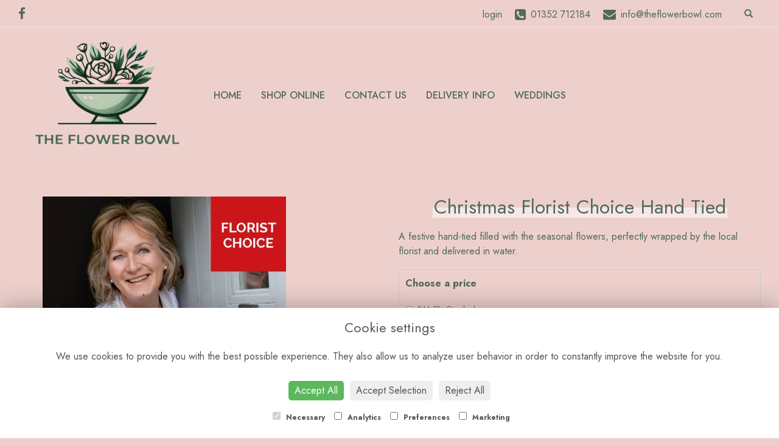

--- FILE ---
content_type: text/html;charset=UTF-8
request_url: https://www.theflowerbowl.com/design-2017500198/christmas-florist-choice-hand-tied.htm
body_size: 7395
content:
<!DOCTYPE html><html lang="en"><head><meta http-equiv="Content-Type" content="text/html; charset=UTF-8"><meta http-equiv="X-UA-Compatible" content="IE=edge"><meta name="viewport" content="width=device-width, initial-scale=1"><script type="application/ld+json">
    {
      "@context": "https://schema.org",
      "@type": "Florist",
      "url": "/",
      "logo": "/upload/mt/tfb702/images/logos/logo.png",
      "name": "The Flower Bowl Florist in Holywell, Flint and surrounding areas for over 45 years.",   
      "email": "info@theflowerbowl.com",
      "telephone": "01352 712184",
      "address": {
        "@type": "PostalAddress",
    "streetAddress": "26 High Street","addressLocality": "Holywell","postalCode":"CH8 7LH","addressCountry":"GB"
  
      },
	"contactPoint": {
	  "@type": "ContactPoint",
	  "telephone": "01352 712184",
	  "email": "info@theflowerbowl.com"
		}
    }
    </script><script src="/upload/scripts/jquery-1.11.3.min.js"></script><script src="/upload/scripts/jquery.browser.min.js"></script><script src="/upload/scripts/jquery.validate.js"></script><script> 

	//storage of this and previous page
	sessionStorage.setItem('from',sessionStorage.getItem("is"));
    sessionStorage.setItem('is',window.location.href);

</script><link rel="shortcut icon" href="/upload/mt/tfb702/images/favicon.ico"><link href="/upload/bootstrap/css/bootstrap.min.css" rel="stylesheet"><link href="/upload/styles/styles.css" rel="stylesheet"><link href="/upload/styles/cookie.css" rel="stylesheet"><link href="/upload/mt/tfb702/styles/styles-color.css" rel="stylesheet"/><link href="/upload/mt/tfb702/styles/styles-custom.css" rel="stylesheet"/><link href="/share/font-awesome/css/fontawesome-all.css" rel="stylesheet"><link href="/share/font-awesome/css/font-awesome.min.css" rel="stylesheet" media="none" onload="if(media!='all')media='all'"><!--[if lt IE 9]><script src="https://oss.maxcdn.com/html5shiv/3.7.2/html5shiv.min.js"></script><script src="https://oss.maxcdn.com/respond/1.4.2/respond.min.js"></script><![endif]--><title>Christmas Florist Choice Hand Tied – buy online or call 01352 712184</title><meta name="description" content="Christmas Florist Choice Hand Tied to buy from your local Holywell florist. Send fresh flowers to friends, family and loved ones. Order online today! "/>

	<meta property="og:image" content="/upload/mt/tfb702/products/null-christmas-florist-choice-hand-tied.jpg"/>
	<link rel="stylesheet" media="screen, projection" href="/share/plugins/driftmaster/drift-basic.css">
	<link rel="stylesheet" media="screen, projection" href="/share/plugins/lightbox/ekko-lightbox.css">
	<link rel="stylesheet" media="screen, projection" href="/upload/styles/fpro-styles/design_page.css">
	
	<link rel="stylesheet" href="/upload/plugins/glightbox/css/glightbox.min.css">
	<script src="/upload/plugins/glightbox/js/glightbox.min.js"" type="text/javascript"></script>
	
	<link rel="stylesheet" href="/upload/plugins/splide/css/splide.min.css">
	<script src="/upload/plugins/splide/js/splide.js"" type="text/javascript"></script>
	<link rel="stylesheet" href="/upload/plugins/splide/css/splide-extension-video.min.css">
	<script src="/upload/plugins/splide/js/splide-extension-video.min.js"></script> 
	
	<script async src="https://www.googletagmanager.com/gtag/js?id=UA-27347290-35"></script><script>
  window.dataLayer = window.dataLayer || [];
  function gtag(){dataLayer.push(arguments);}
  gtag('js', new Date());

  gtag('config', 'UA-27347290-35');
</script><script async src="https://www.googletagmanager.com/gtag/js?id=G-DNGSSMJF4V"></script><script>
  window.dataLayer = window.dataLayer || [];
  function gtag(){dataLayer.push(arguments);}
  gtag('js', new Date());

  gtag('config', 'G-DNGSSMJF4V');
</script></head><body class="page"><noscript><p class="highlight" id="jswarning">Javascript is disabled in your browser, please enable it to continue using this website.</p></noscript><ul id="accessibility"><li><a href="/" title="Home" accesskey="1">Return to the Homepage</a><li><a href="#leftNavigator" title="Skip to categories">Skip to categories</a></li><li><a href="#info" accesskey="s" title="Skip to content">Skip to content</a></li><li><a href="#sitemap" accesskey="3" title="Sitemap">View SitemapView Sitemap</a></li></ul><div class="container-fluid navbar-fixed-top head-container designpage page" id="headContainer"><div class="container-fluid"><div class="page-header hidden-xs"><div class="row addressData"><div class="col-xs-6 col-sm-3"><div class="socialHead"><a href="https://www.facebook.com/pages/The-flower-bowl/132319223538500" title="Find us on Facebook" target="_blank"><i class="fa fa-facebook"></i></a></div></div><div class="col-xs-6 col-sm-9 text-right"><ul class="list-inline addressData-right"><li><span id="addTel" class="headLogin"><a href="/user-login.htm">login</a></span></li><li><span id="addTel"><a href="tel:01352 712184"><i class="fa fa-phone-square"></i><span class="hidden-xs">01352 712184</span></a></span></li><li><span id="addEmail"><a href="/cdn-cgi/l/email-protection#adc4c3cbc2edd9c5c8cbc1c2dac8dfcfc2dac183cec2c0"><i class="fa fa-envelope"></i><span class="hidden-xs"><span class="__cf_email__" data-cfemail="d0b9beb6bf90a4b8b5b6bcbfa7b5a2b2bfa7bcfeb3bfbd">[email&#160;protected]</span></span></a></span></li><li><a class="btn btn-header headCart" href="/shoppingCart.htm?cartdo=view"><span class="glyphicon glyphicon-shopping-cart" aria-hidden="true"></span><span id="cartItemTotal"> 0</span></a></li><li style="padding-left:3px;"><a class="btn btn-header headSearch" data-toggle="collapse" href="#collapseSearch" aria-expanded="false" aria-controls="collapseSearch"><span class="glyphicon glyphicon-search" aria-hidden="true"></span></a></li><button type="button" class="navbar-toggle collapsed" data-toggle="collapse" data-target="#mobilenav" aria-expanded="false" aria-controls="navbar"><span class="sr-only">Toggle navigation</span><span class="icon-bar"></span><span class="icon-bar"></span><span class="icon-bar"></span></button><div class="collapse" id="collapseSearch"><div class="well"><div class="form-group"><div class="input-group"><input type="text" name="searchBy" id="searchBy" class="form-control" placeholder="Search"/><div class="input-group-addon"><a href="javascript:goToPage();">go</a></div></div></div></div></div></ul></div></div></div><div class="container-fluid noPadding hidden-sm hidden-md hidden-lg visible-xs-*"><div class="row addressDataMobile"><div class="col-xs-2 headerTel"><span><a href="tel:01352 712184"><i class="fa fa-phone-square"></i></a></span></div><div class="col-xs-2 headerEmail"><span><a href="/cdn-cgi/l/email-protection#92fbfcf4fdd2e6faf7f4fefde5f7e0f0fde5febcf1fdff"><i class="fa fa-envelope"></i></a></span></div><div class="col-xs-2 headerCart"><a href="/shoppingCart.htm?cartdo=view"><i class="fas fa-shopping-basket" aria-hidden="true"></i><span id="cartItemTotal"> 0</span></a></div><div class="col-xs-2 headerSearch"><a data-toggle="collapse" class="searchButton" href="#collapseSearch2" aria-expanded="false" aria-controls="collapseSearch2"><i class="fa fa-search" aria-hidden="true"></i></a></div><div class="col-xs-2"><button type="button" class="navbar-toggle collapsed" data-toggle="collapse" data-target="#mobilenav" aria-expanded="false" aria-controls="navbar"><span class="sr-only">Toggle navigation</span><span class="icon-bar"></span><span class="icon-bar"></span><span class="icon-bar"></span></button></div></div><script data-cfasync="false" src="/cdn-cgi/scripts/5c5dd728/cloudflare-static/email-decode.min.js"></script><script>
 
// MOBILE SEARCH START 
function goToPage2() 
{
    var initial = "/search/design.htm?term=";
    var searchString = document.getElementById("searchBy2").value;
    window.location.assign(initial+searchString);
}
</script><div class="collapse" id="collapseSearch2"><div class="well"><div class="form-group"><div class="input-group"><input type="text" name="searchBy2" id="searchBy2" class="form-control" placeholder="Search"/><div class="input-group-addon"><a href="javascript:goToPage2();">go</a></div></div></div></div></div><div id="mobilenav" class="collapse"><nav class=""><div><ul class="mobile-nav"><li class="page1"><a title="Home" href="/">Home</a></li><li class="page2"><a title="Shop Online" href="/shop-online.htm">Shop Online</a></li><li class="page5"><a title="Contact Us" href="/contact-us.htm">Contact Us</a></li><li class="page3"><a title="Delivery Info" href="/delivery-info.htm">Delivery Info</a></li><li class="page4"><a title="Weddings" href="/weddings.htm">Weddings</a></li></ul><div class="testLogin"><div class="btn btn-default adminButton"><a href="/user-login.htm"><i class="fa fa-user"></i> Login</a></div></div></div></div></div></nav></div></div></div></div><div class="container-fluid topnav-container page" id="topNavContainer"><div id="customTop" class="container"></div><div class="container-fluid"><nav class="navbar navbar-default"><div class="navbar-header"><a class="navbar-brand" href="/"><img class="img-responsive" src="/upload/mt/tfb702/images/logos/logo.png" alt="The Flower Bowl Florist in Holywell, Flint and surrounding areas for over 45 years."/></a></div><div id="navbar" class="navbar-collapse collapse"><ul class="nav navbar-nav navbar-right"><li class="page1"><a title="Home" href="/">Home</a></li><li class="page2"><a title="Shop Online" href="/shop-online.htm">Shop Online</a></li><li class="page5"><a title="Contact Us" href="/contact-us.htm">Contact Us</a></li><li class="page3"><a title="Delivery Info" href="/delivery-info.htm">Delivery Info</a></li><li class="page4"><a title="Weddings" href="/weddings.htm">Weddings</a></li></ul></div></div></div></nav><div class="container-fluid content-container designpage page" id="contentContainer"><div id="content"><div id="pageContent" class="clearfix"><div class="col-sm-3 highlight catNavigator hidden-xs" id="leftNavigator"><dl class="leftCart"><dt>Shop Online</dt><dd>0 &nbsp;Items in your Basket</dd><dd><a href="/shoppingCart.htm?cartdo=view" title="Checkout">Checkout</a></dl><dl class="leftOccasions"><dt>Gift Occasions</dt><dd><a href="/occasion-1/anniversary.htm" title="Anniversary flowers">Anniversary</a></dd><dd><a href="/occasion-12/autumn.htm" title="Autumn flowers">Autumn</a></dd><dd><a href="/occasion-2/birthday.htm" title="Birthday flowers">Birthday</a></dd><dd><a href="/occasion-3/congratulations.htm" title="Congratulations flowers">Congratulations</a></dd><dd><a href="/occasion-103/eco-friendly.htm" title="Eco Friendly flowers">Eco Friendly</a></dd><dd><a href="/occasion-17/florists-choice.htm" title="Florists Choice flowers">Florists Choice</a></dd><dd><a href="/occasion-13/funeral.htm" title="Funeral flowers">Funeral</a></dd><dd><a href="/occasion-4/get-well-soon.htm" title="Get Well Soon flowers">Get Well Soon</a></dd><dd><a href="/occasion-7/new-born.htm" title="New Born flowers">New Born</a></dd><dd><a href="/occasion-5/retirement.htm" title="Retirement flowers">Retirement</a></dd><dd><a href="/occasion-6/thank-you.htm" title="Thank You flowers">Thank You</a></dd><dd><a href="/occasion-16/valentines-day.htm" title="Valentines Day flowers">Valentines Day</a></dd></dl><dl class="leftDesTypes"><dt>Shop by Type</dt><dd><a href="/category-17/basket.htm" title="Basket Designs">Basket</a></dd><dd><a href="/category-2/bouquet.htm" title="Bouquet Designs">Bouquet</a></dd><dd><a href="/category-1/arrangement.htm" title="Arrangement Designs">Arrangement</a></dd><dd><a href="/category-3/handtied.htm" title="Handtied Designs">Handtied</a></dd><dd><a href="/category-6/plants.htm" title="Plants Designs">Plants</a></dd><dd><a href="/category-5/planted-bowl.htm" title="Planted Bowl Designs">Planted Bowl</a></dd></dl><dl class="leftDesTypes"><dt>Sympathy Designs</dt><dd><a href="/category-117/specialist-tribute.htm" title="Specialist Tribute Designs">Specialist Tribute</a></dd><dd><a href="/category-19/sheaves.htm" title="Sheaves Designs">Sheaves</a></dd><dd><a href="/category-118/casket-sprays.htm" title="Casket sprays Designs">Casket sprays</a></dd><dd><a href="/category-7/spray.htm" title="Spray Designs">Spray</a></dd><dd><a href="/category-8/wreath.htm" title="Wreath Designs">Wreath</a></dd><dd><a href="/category-13/posies.htm" title="Posies Designs">Posies</a></dd></dl><dl class="leftDesTypes"><dt>Finishing Touches</dt><dd><a href="/category-9/chocolates.htm" title="Chocolates Designs">Chocolates</a></dd></dl><dl class="leftExtras"><dt>Gifts By Price</dt><dd><a href="/price/0-to-29.99.htm" title="Up to £30 Designs">Under&nbsp;£30</a></dd><dd><a href="/price/30-to-40.htm" title="from £30 t0 £40 Designs">£30&nbsp;to&nbsp;£40</a></dd><dd><a href="/price/40-to-any.htm" title="over £40 Designs">Over&nbsp;£40</a></dd></dl><dl class="leftSocial"><dt>Follow Us</dt><dd><a href="https://www.facebook.com/pages/The-flower-bowl/132319223538500" title="Find us on Facebook" target="_blank"><span class="social"><i class="fa fa-facebook"></i></span> Facebook</a></dd></dl></div><div id="info" class="col-sm-9 contentLeft"> 

<script>
gtag("event", "view_item", {
  currency: "GBP",
  value: 44.50,
  items: [
    {
      item_id: "Christmas Florist Choice Hand Tied",
      item_name: "Christmas Florist Choice Hand Tied" 
    }
  ]
}); 
</script>
<script type="application/ld+json">
{
"@context": "http://schema.org/",
"@type": "Product",
"name": "Christmas Florist Choice Hand Tied",
"brand": {
"@type": "Brand",
"name": "The Flower Bowl Florist in Holywell, Flint and surrounding areas for over 45 years."
},
"sku": "2017500198",
"identifier": "2017500198",
"image": "https://www.theflowerbowl.com/upload/mt/tfb702/products/null-christmas-florist-choice-hand-tied.jpg",

"description": "A festive hand-tied filled with the seasonal flowers, perfectly wrapped by the local florist and delivered in water.",
"offers": {
"@type": "Offer",
"priceCurrency": "GBP",  
"price": 44.50,
"availability": "http://schema.org/InStock",
"seller": {
"@type": "Organization",
"name": "The Flower Bowl Florist in Holywell, Flint and surrounding areas for over 45 years."
} 
  }
 
}
</script>

<div class="row" id="designBlock">

<form id="designDetail" name="design" id="design" method="post" action="/shoppingCart.htm">
<input type="hidden" name="_csrf" value="88035862-b2f6-4143-b23f-7eb565ce9bfe" />  
<input type="hidden" name="designId" value="2017500198"/>
<input type="hidden" name="cartdo" value="add"/>
<input type="hidden" name="label" id="label" value=""/>
<input type="hidden" name="tm" value="1769777868981"/>
<input type="hidden" name="zoneId" id="zoneId" value=""/>
<input type="hidden" name="maxStock" id="maxStock" value=""/>
<input type="hidden" name="stockPriceId" id="stockPriceId" value=""/>
<input type="hidden" name="stockAttrId" id="stockAttrId" value=""/>
<input type="hidden" name="crossSaleComplete" id="crossSaleComplete" value="0"/>
<div class="col-sm-12" id="cartMessage"></div>
	

	<div class="col-sm-6" id="detailLeft">

	<div class="visible-xs designTitle">
	<h1>Christmas Florist Choice Hand Tied</h1>
	</div>

	
	
<section class="splide" id="main-carousel">
  <div class="splide__track">
		<ul class="splide__list">
		
		
			<li class="splide__slide">
			<a class="glightbox" href="/upload/mt/tfb702/products/lg_null-christmas-florist-choice-hand-tied.jpg" data-title="Christmas Florist Choice Hand Tied" data-type="image" data-effect="fade" data-height="auto" data-zoomable="true" data-draggable="true">
				<img class="mainImage" src="/upload/mt/tfb702/products/null-christmas-florist-choice-hand-tied.jpg" alt="Christmas Florist Choice Hand Tied" />
			</a> 
			</li>
			</ul>
  </div>
</section>
<section class="splide" id="thumb-carousele">
  <div class="splide__track">
		<ul class="splide__list">
			
			<li class="splide__slide">
					<img src="/upload/mt/tfb702/products/th_null-christmas-florist-choice-hand-tied.jpg" alt="Christmas Florist Choice Hand Tied" />
				</li>
			</ul>
  </div>
</section>



	<div class="imageNote">Click image to enlarge</div></div>
	
	<div class="col-sm-6" id="detailRight">

	<div class="hidden-xs designTitle">
	<h1>Christmas Florist Choice Hand Tied</h1>
	</div>
	
	<!--  
	
	-->


	<p>A festive hand-tied filled with the seasonal flowers, perfectly wrapped by the local florist and delivered in water.</p>
<div class="designPrices">
				
				<div class="form-group">
					<p class="designBold">Choose a price</p>
						
							<div class="radio">
					  				<label>
									<input type="radio" class="required" name="price" id="price" data-label='Standard' value="44.50" alt="Standard"/>£44.50 - Standard</label>
								</div>
							<div class="radio">
					  				<label>
									<input type="radio" name="price" id="price" data-label='Grand' value="54.50" alt="Grand"/>£54.50 - Grand</label>
								</div>
							<div class="radio">
					  				<label>		
									<input type="radio" name="price" id="price" value="64.50" data-label='Superior' alt="Superior"/>£64.50 - Superior</label>
								</div>
							</div> 
				
	</div>
	<p style="float:right">
	<button type="button" class="btn btn-secondary btn-lg btnspace btnBack" id="btnBackId"> <i class="fas fa-angle-left"></i></i> Back</button>

		<button type="submit" class="btn btn-primary btn-lg btnspace btnGo"> <i class="fa fa-shopping-cart"></i> Add to Cart</button>	
			</p> 
	</div>



	</form>

</div> <!-- end of design block -->




</div></div></div></div><footer><div class="container-fluid page footerContainer designpage"><div id="customBottom" class="container"><div class="customBag"><i class="fas fa-shopping-bag"></i></div><div class="btgrid"><div class="row row-1"><div class="col col-md-3 logoCus"><div class="content"><p><img class="img-responsive" src="/upload/mt/tfb702/images/logos/logoFoot.png"/></p></div></div><div class="col col-md-3 col-sm-4"><div class="content siteMapCus"><p>&nbsp;</p></div></div><div class="col col-md-3 col-sm-4"><div class="content footAddressCus"><p>&nbsp;</p></div></div><div class="col col-md-3 col-sm-4"><div class="content footLegalCus"><p>&nbsp;</p></div></div></div></div><script>
$( document ).ready(function() {
$('.headCart').appendTo('body');
$('#sitemap').appendTo('.siteMapCus');
$('.footAddress').appendTo('.footAddressCus');
$('.footLegal').appendTo('.footLegalCus');
$('.customBag').prependTo('.headCart');
$('.contactForm').appendTo('.wedContactFormHere');
});
</script><script>
$( "h1" ).wrap( "<div class='highlightTitle'></div>" );
</script></div><div class="container"><div class="row" id="footer"><div class="col-md-4 footerTextAlign"><dl id="sitemap"><dt>Information</dt><dd><a title="Home" href="/">Home</a><dd><a title="Shop Online" href="/shop-online.htm">Shop Online</a></dd><dd><a title="Contact Us" href="/contact-us.htm">Contact Us</a></dd><dd><a title="Delivery Info" href="/delivery-info.htm">Delivery Info</a></dd><dd><a title="Weddings" href="/weddings.htm">Weddings</a></dd><dd><a title="Site Map" href="/sitemap.htm">Site Map</a></dl></div><div class="col-md-4 footerTextAlign"><dl class="footAddress"><dt>Contact Us</dt><dd> The Flower Bowl<br>26 High Street<br>Holywell<br>CH8 7LH<br><p><a href="tel:01352 712184">01352 712184&nbsp; <i class="fa fa-phone-square"></i></a></p><dd><a href="/cdn-cgi/l/email-protection#c7aea9a1a887b3afa2a1aba8b0a2b5a5a8b0abe9a4a8aa"><span class="__cf_email__" data-cfemail="b6dfd8d0d9f6c2ded3d0dad9c1d3c4d4d9c1da98d5d9db">[email&#160;protected]</span></a></dd><dd class="footerSocial"><a href="https://www.facebook.com/pages/The-flower-bowl/132319223538500" title="Find us on Facebook" target="_blank" class="social"><i class="fa fa-facebook"></i></a></dd></dl></div><div class="col-md-4 footerTextAlign"><dl class="footLegal"><dt>Legal</dt><dd><a href="/terms-&amp;-conditions.htm" accesskey="8" title="Terms and Conditions">Terms and Conditions</a></dd><dd><a href="/privacy-policy.htm" title="Privacy Policy">Privacy Policy</a></dd><dd><a href="/cookie-policy.htm" title="Cookie Policy">Cookie Policy</a><dd class="fproLink">Website created by&nbsp;<a href="http://www.floristpro.co.uk" target="_blank" rel="nofollow">floristPro</a></dd><dd>&copy; The Flower Bowl Florist in Holywell, Flint and surrounding areas for over 45 years.</dd></dl></div></div><div class="row"><div class="col"><img src="/upload/styles/images/prop.png" class="img-responsive center-block"/></div><div class="col"><img src="/upload/styles/images/footer.png" class="img-responsive center-block"/></div></div><script data-cfasync="false" src="/cdn-cgi/scripts/5c5dd728/cloudflare-static/email-decode.min.js"></script><script src="/upload/bootstrap/js/bootstrap.min.js"></script><script src="/upload/scripts/scripts.js"></script><div class="cookie-consent-banner" id="cookie-consent-banner"><h3>Cookie settings</h3><p>We use cookies to provide you with the best possible experience. They also allow us to analyze user behavior in order to constantly improve the website for you.</p><button class="cookie-consent-button btn-success" id="btn-accept-all">Accept All</button><button class="cookie-consent-button btn-outline" id="btn-accept-some">Accept Selection</button><button class="cookie-consent-button btn-grayscale" id="btn-reject-all">Reject All</button><div class="cookie-consent-options"><label><input checked="checked" disabled="disabled" id="consent-necessary" type="checkbox" value="Necessary"> Necessary </label><label><input id="consent-analytics" type="checkbox" value="Analytics"> Analytics </label><label><input id="consent-preferences" type="checkbox" value="Preferences"> Preferences </label><label><input id="consent-marketing" type="checkbox" value="Marketing"> Marketing </label></div></div><script>

function hideBanner() {
    document.getElementById('cookie-consent-banner').style.display = 'none';
};

if(localStorage.getItem('consentMode') === null) {
    
	document.getElementById('btn-accept-all').addEventListener('click', function() {
		setConsent({
        	necessary: true,
        	analytics: true,
        	preferences: true,
        	marketing: true
      	});

	hideBanner();

	});

	document.getElementById('btn-accept-some').addEventListener('click', function() {
		setConsent({
        		necessary: true,
        		analytics: document.getElementById('consent-analytics').checked,
        		preferences: document.getElementById('consent-preferences').checked,
        		marketing: document.getElementById('consent-marketing').checked
		});

      		hideBanner();

	});

	document.getElementById('btn-reject-all').addEventListener('click', function() {
      		setConsent({
			necessary: false,
        		analytics: false,
        		preferences: false,
        		marketing: false
      		});

    	hideBanner();

	});

	document.getElementById('cookie-consent-banner').style.display = 'block';
 }

  
function setConsent(consent) {
    const consentMode = {
      'functionality_storage': consent.necessary ? 'granted' : 'denied',
      'security_storage': consent.necessary ? 'granted' : 'denied',
      'ad_storage': consent.marketing ? 'granted' : 'denied',
      'analytics_storage': consent.analytics ? 'granted' : 'denied',
      'personalization': consent.preferences ? 'granted' : 'denied',
    };
    gtag('consent', 'update', consentMode);  
    localStorage.setItem('consentMode', JSON.stringify(consentMode));
}
</script>

<script>

	var main = new Splide( '#main-carousel', {
		  type      : 'fade',
		  rewind    : true,
		  pagination: false,
		  arrows    : false,
	} );
		
	var thumbnails = new Splide( '#thumb-carousele', {
		autoWidth: true,
	    fixedHeight: 90,
		gap        : 10,
		rewind     : true,
		pagination : false,
		isNavigation: true,
	} );
	
	main.sync( thumbnails );
	main.mount(window.splide.Extensions);
	thumbnails.mount(window.splide.Extensions);


	$(".delDate").attr("autocomplete", "off");
    
	
	$("#btnLogin").click(function (e) {
		window.location.href ="/user-login.htm";
	})
	
	
	
    
	$('#designDetail').validate({ 
		errorClass: "errorMessage",
		errorElement: "span", 
		highlight: function(element, errorClass, validClass) {$(element).parent('div').parent('div').addClass("highlight");},
		unhighlight: function(element, errorClass, validClass) {$(element).parent('div').parent('div').removeClass("highlight");},
		errorPlacement: function(error, element) { 
			error.appendTo( element.parent() );
		},
        submitHandler: function(form,event) {     	
        	if ($('*[name="price"]').attr('type')=="radio") { 
        		document.getElementById("label").value =$('input[name=price]:checked').attr('data-label');     		
			} 
			else if ($("#price").is('select')){ 
				//console.log("isSelect");
				document.getElementById("label").value =$('#price').find('option:selected').attr('data-label');     		
			}
			//alert($('#price').find('option:selected').attr('data-label'));
			
			    gtag("event", "add_to_cart", {
	                currency: "GBP",
	                value: 44.50,
	                items: [
	                  {
	                    item_id: "Christmas Florist Choice Hand Tied",
	                    item_name: "Christmas Florist Choice Hand Tied",
	                    price: 44.50
	                  }
	                ]
	            });
				form.submit();
			 
	 
        }
	});   
	
	
	$(document).on("keydown", "form", function(event) { 
	    return event.key != "Enter";
	});
    
	</script>	
	<link href="/share/plugins/loading/jquery.loading.css" rel="stylesheet">
	<script src="/share/plugins/loading/jquery.loading.js"></script>   
	<script type="text/javascript">
	
	$(".delDate").addClass("required");
	$(".delTypeCheck").addClass("required");
	

	function validDate(dateError,msgError) {
		
		var valid = true;
		if (document.getElementById("date").value=='') {
			document.getElementById("error1").value = dateError;
			valid=false;
			}
		 
		for(i=0; i<document.forms[0].elements.length; i++){
			if(document.forms[0].elements[i].type == 'textarea') {
			 if (document.forms[0].elements[i].value=='') {
				 document.getElementById("error2").value = msgError;
		 		 valid=false; 
			 }
		}
		}
	}
$(document).ready(function() {

	
	$(".ui-state-active").removeClass("ui-state-active").removeClass("ui-state-hover");
    $('.delTypeVal').click(function() { 
    	
    	$(".delTypeCheck").prop("checked", true); 
    	$(".delTypeVal").addClass( "required");	
    	$(".delTypeVal").addClass( "postcodeUK");
    })
    $('input:radio[name="delType"]').change(function(){
    	if (!$(this).hasClass("delTypeCheck")) {
    		$(".delTypeVal").removeClass( "required");	
    		$(".delTypeVal").removeClass( "postcodeUK");
    		$(".btnGo").prop('disabled', false);
    		$(".errorMessage1").remove();
    		$("#delPostCode").val("");
    	}
    	if ($(this).hasClass("delTypeCheck")) {
    		$(".delTypeVal").addClass( "required");
    		$(".delTypeVal").addClass( "postcodeUK");
    	}
    })   
    


    //v2 delivery
    

	//v1 delivery
		 // && map.config.localOnlyDelivery=='1'
	    
	    $(document).on('click', '.updateDelDetails', function(e) { 
			e.preventDefault();
			$("#cartdo").val("view");
		
			//$("form").validate().settings.ignore = "*";
	
			$("#terms").addClass("ignore");
			$(".msgControl").addClass("ignore");	
			$(".orderChargeSelect").addClass("ignore");	
			$('#shoppingBasket').valid(); 
			document.cart.action = "shoppingCart.htm";
			$("#shoppingBasket").submit(); 
			
		})
 
    
 
    
    //Matches UK postcode. Does not match to UK Channel Islands that have their own postcodes (non standard UK)
    $.validator.addMethod( "postcodeUK", function( value, element ) {
        return this.optional( element ) || /^([Gg][Ii][Rr] 0[Aa]{2})|((([A-Za-z][0-9]{1,2})|(([A-Za-z][A-Ha-hJ-Yj-y][0-9]{1,2})|(([A-Za-z][0-9][A-Za-z])|([A-Za-z][A-Ha-hJ-Yj-y][0-9]?[A-Za-z])))) [0-9][A-Za-z]{2})$$/i.test( value );
	    }, "Please specify a valid UK postcode with correct spacing / format" )
	        
	}) 
	
	//v2
    function updateClosedDates(data) {
	
    	var newDates =  data.newExcDates;// [ds]; //newDates = ["27/11/2023","28/11/2023"]; 
    	console.log("New Exception dates 4 ="+newDates);

    	//newDates.unshift('update');
    	$('.delDate').datepicker('setDatesDisabled', newDates);

    	
    	console.log("refreshed dates");
    }

</script>



	<script type="text/javascript" src="/upload/scripts/fpro/design.js"></script>      
<script>
const lightbox = GLightbox({
    touchNavigation: true,
    loop: true,
  selector: ".glightbox"
    });
  //moved this out of design.js
    function changeImage() {
			var newImage = ($('#attrId').find(':selected').attr('data-img'));	
			if (newImage!="") {
				$(".mainImage").attr("src", "/upload/mt/tfb702/products/"+newImage);
			} else {
				$(".mainImage").attr("src", "/upload/mt/tfb702/products/null-christmas-florist-choice-hand-tied.jpg");

			}
      // testing if stock is on then calling the displayStock function
      
		} 
</script>
    




<script>



// SEARCH START 
function goToPage() 
{
    var initial = "/search/design.htm?term=";
    var searchString = document.getElementById("searchBy").value;
    window.location.assign(initial+searchString);
}
$(document).ready(function() {
	
	
    $('#searchBy').keypress(function(e){
    	if (e.which==13) {
    		goToPage();
    	}
	});
})
</script></footer></body></html>

--- FILE ---
content_type: text/css;charset=UTF-8
request_url: https://www.theflowerbowl.com/upload/mt/tfb702/styles/styles-custom.css
body_size: 2754
content:
@import url('https://fonts.googleapis.com/css2?family=Jost:ital,wght@0,100..900;1,100..900&display=swap');

:root {
	--colorPrim: #edd0cc;
	--colorSec: #516b58;
}

body,
html {
	overflow-x: hidden;
	scroll-behaviour: smooth;
}

body {
	background: var(--colorPrim);
	color: var(--colorSec);
	font-family: 'Jost', sans-serif;
	font-size: 1.6rem;
}

h1,
h2,
h3,
h4,
h5,
h6 {
	color: var(--colorSec);
	font-family: 'Jost', sans-serif;
}

h1 {
    font-size: 3.2rem;
}

h2 {
    font-size: 2.4rem;
}

.highlightTitle h2:before,
.highlightTitle h1:before {
    content: '';
	background: #fff;
    position: absolute;
    width: calc(100% + 4px);
    height: 50%;
    left: -2px;
    bottom: 0;
    z-index: -1;
    opacity: .5;
}

.highlightTitle h2,
.highlightTitle h1 {
	display: inline;
	width: auto;
	position: relative;
	z-index: 1;
}

.highlightTitle {
    width: 100%;
    display: flex;
    justify-content: center;
    z-index: 2;
    position: relative;
}

a {
	color: var(--colorSec);
}

a:hover {
	color: var(--colorSec);
}


/** BUTTONS **/
.btn-primary {
    padding: 10px 15px;
    border-radius: 0;
    font-size: 1.6rem;
    font-weight: 500;
    background: var(--colorSec);
    border: 1px solid var(--colorSec);
}

.btn-primary:hover {
    background: #0000;
    color: var(--colorSec);
	border: 1px solid var(--colorSec);
}


/** TOP NAV **/
.addressData a,
.addressData a:visited {
    color: var(--colorSec);
}

.addressData a:hover {
	color: #9eb286;
}


/** LOGO **/
.navbar-brand > img {
    margin-left: auto;
    margin-right: auto;
    max-height: 180px;
}

.navbar-header {
	float: none;
	padding: 0 20px;
	margin-top: 0;
}


/** NAV BAR **/
.topnav-container,
.navbar-default {
    background: var(--colorPrim);
}

.head-container {
    padding: 4px 0;
    box-shadow: none;
	position: relative;
	background: var(--colorPrim);
	color: var(--colorSec);
	border-bottom: 1px solid #ffffff5c;
}

.navbar-nav > li {
    border-left: 2px solid #0000;
    transition: .7s;
}

.navbar-nav > li:hover,
.navbar-nav > li:has(a.current),
.navbar-nav > li.open,
.navbar-nav > li.dropdown:hover {
    border-color: var(--colorSec);
}

.navbar-default .navbar-nav > li > a,
.navbar-default .navbar-nav > li > a.current,
.navbar-default .navbar-nav > li > a:hover,
.navbar-default .navbar-nav > li > a:focus {
	color: var(--colorSec);
}

.navbar-default .navbar-nav > li > a {
	font-size: 14px;
	display: inline-block;
	text-transform: uppercase;
	font-weight: 500;
}

.navbar-default .navbar-nav > .open > a,
.navbar-default .navbar-nav > .open > a:hover,
.navbar-default .navbar-nav > .open > a:focus {
    color: var(--colorSec);
    background: none;
}

.navbar-default .navbar-nav > li > a {
	color: var(--colorSec);
	transition: .7s;
	font-size: 1.6rem;
}

.navbar-default .navbar-nav > li > a.current,
.navbar-default .navbar-nav > li > a:hover,
.navbar-default .navbar-nav > li > a:focus {
	color: var(--colorSec);
}

.navbar-default {
    display: flex;
    flex-direction: row;
    align-items: center;
    width: 100%;
    z-index: 100;
    transition: .5s;
    justify-content: flex-start;
}

.navbar-right {
    width: 100%;
    margin-top: 0px;
    margin-right: 0px;
    border: none;
    list-style: none;
    text-align: center;
}


/** BANNER **/
.markZ {
    min-height: 450px;
    display: flex;
    flex-direction: column;
    align-items: center;
    justify-content: center;
    background-attachment: fixed;
    background-repeat: no-repeat;
    background-size: cover;
    background-position: center;
}

.markZ .owlCustom {
    width: 100%;
    min-height: 450px;
    display: flex;
    flex-direction: column;
    align-items: center;
    justify-content: center;
    background: #00000050;
}

.bannerText h2 {color: #fff;font-size: 5rem;margin: 0;}

.bannerText {
    text-align: center;
}

.bannerText span {
    color: #fff;
    font-size: 2.2rem;
}

.bannerText p {
    color: #fff;
    font-size: 3rem;
    margin-bottom: 20px;
}

.bannerText .btn {
    background: #0000;
    border-color: #fff;
    color: #ffff;
}

.bannerText .btn:hover {
    background: #fff;
    color: var(--colorSec);
}


/** HOME PAGE **/
.page1 #contentContainer,
.page1 #content {
    margin-top: 0px;
    width: 100%;
    padding: 0;
	max-width: none;
}

.homeSplitLeft,
.homeSplitRight,
.page1 #info {
    padding: 0;
}

.homeSplitLeft img {
    height: 600px;
    width: 100%;
    object-fit: cover;
}

.homeSplitRight .content {
    background: var(--colorSec);
    min-height: 600px;
    margin-left: -45px;
    color: #fff;
    display: flex;
    flex-direction: column;
    justify-content: center;
    align-items: flex-start;
    padding: 50px 100px;
}

.homeSplitLeft {
    margin-top: -15px;
}

.homeSplitRight {
    margin-top: 15px;
	box-shadow: 10px 10px 10px #00000024;
}

.homeSplitRight h2 {
    font-size: 4.4rem;
	color: #fff;
}

.homeSplitRight p {
    font-size: 2.4rem;
}

.homeSplitRight a {
	color: var(--colorPrim);
}

.homeSplit .btn {
    background: #0000;
    color: #fff;
    border: 2px solid #fff;
}

.homeSplit .btn:hover {
    color: #333;
	background: #fff;
}

.homeSplit {
    margin: 30px auto;
}

#homePanelRow {
    padding: 20px 50px;
}

#homePanelRow img {
	border-radius: 0px;
	margin-bottom: 15px;
}

.homePanelText {
    position: absolute;
    top: 0;
    left: 10%;
    height: 100%;
    width: 80%;
    margin: auto;
    display: flex;
    justify-content: center;
    align-items: center;
    font-size: 3rem;
    pointer-events: none;
    text-align: center;
}

#homePanelRow img {
	filter: brightness(.8);
}

#homePanelRow img:hover {
	filter: brightness(1);
	transform: scale(1.1);
}

#homePanelRow h3 {
    margin: 0;
    color: #fff;
    filter: drop-shadow(2px 2px 10px #000000)
}

.homePanel {
    height: 340px;
    overflow: hidden;
    margin: 10px;
	border-radius: 0px;
}

.homePanel img {
    height: 340px;
    width: 100%;
    object-fit: cover;
	transition: all .3s ease-in-out;
	opacity: .85;
	object-position: center;
}

#contentContainer {
    max-width: 1400px;
}

.page1 #contentContainer {
    width: 100%;
}


/** FOOTER **/
.footerContainer {
    padding: 0 5%;
    background: var(--colorSec);
}

.footerContainer .container {
    width: 100%;
}

.logoCus img {
    max-height: 400px;
    padding: 50px;
}

#customBottom dt {
    font-size: 2rem;
    border-left: 2px solid #fff;
    padding-left: 10px;
    margin-bottom: 10px;
    color: #fff;
}

#customBottom dl p,
#customBottom dl a,
#customBottom dl dd {
    color: #fff;
    font-size: 1.5rem;
}

#customBottom dl a:hover {
	color: var(--colorPrim);
}

@media (max-width: 991px) {
	.logoCus {
		display: flex;
		flex-direction: column;
		align-items: center;
	}
}

@media (max-width: 767px) {
	#customBottom .col {
		display: flex;
		flex-direction: column;
	}
	#customBottom dt {
		border-left: none;
		padding-left: 0;
	}
	dl#sitemap,
	dl.footAddress,
	dl.footLegal {
		width: 200px;
		margin: auto;
	}
}

.footerSocial i {
    font-size: 3rem;
    margin: 10px 10px 10px 0px;
    color: #fff;
}

.footerSocial i:hover {
    color: var(--colorPrim);
}

.footerContainer img[src="/upload/styles/images/footer.png"] {
    content: url(/upload/mt/tfb702/images/logos/footerCard_defaultWhite.png);
}


/** CUSTOM CART **/
a.btn.btn-header.headCart {
    position: fixed;
    color: var(--colorSec);
    left: 40px;
    bottom: 40px;
    background: #fff;
    border: 2px solid var(--colorSec);
    border-radius: 100px;
    height: 60px;
    width: 60px;
    display: flex;
    align-items: center;
    justify-content: center;
    z-index: 100;
}

.headCart:hover {
    box-shadow: 0 0 10px #0000007a
}

.headCart #cartItemTotal {
    position: absolute;
    left: -3px;
    top: -3px;
    background: var(--colorSec);
    color: #fff;
    height: 20px;
    width: 20px;
    display: flex;
    align-items: center;
    justify-content: center;
    border-radius: 100px
}

a.btn.btn-header.headCart:hover a {
    color: #fff;
}

a.btn.btn-header.headCart:hover #cartItemTotal {
    background: #fff;
    color: var(--colorSec);
}

.headCart .glyphicon:before {
    font-size: 25px;
}

a.btn.btn-header.headCart:hover {
    background: var(--colorSec);
    border: 2px solid var(--colorSec);
    color: #fff;
}

@media(max-width: 767px) {
    a.btn.btn-header.headCart {
        display:none
    }
}

span.glyphicon.glyphicon-shopping-cart {
    display: none
}

.customBag {
    font-size: 2.5rem
}


/** PRODUCTS **/
.designButton img,
.catImages img,
.promotionPanel img {
    width: 100%;
    height: 400px;
    max-height: none;
    object-fit: cover;
    transition: .7s;
	position: relative;
    z-index: 1 !important;
}

.designButton,
.catImages,
.promotionPanel {
    height: auto;
    max-width: 400px;
    margin: 25px auto;
    border: none;
    background: 0 0;
}

.catImages .img-responsive {
    max-height: none;
}

.designButton:hover,
.catImages:hover,
.catImages:hover h2,
.promotionPanel:hover {
    border: none;
    background: 0 0;
}

.designButton:hover img,
.catImages:hover img,
.promotionPanel:hover img {
    scale: 1.2;
	z-index: 1 !important;
}

.designButton:hover .title,
.catImages:hover h2,
.promotionPanel:hover .title {
	z-index: 10 !important;
}

.designButton .panel-body,
.catImages .panel-body,
.promotionPanel .panel-body {
    padding: 0;
	overflow: hidden;
}

.designButton .title,
.promotionPanel .title,
.catImages h2 {
    font-size: 1.8rem;
    font-weight: 400;
    z-index: 10 !important;
    position: relative;
    background: var(--colorPrim);
    margin-top: 0;
    padding: 10px;
    color: var(--colorSec);
}

.designButton .price {
    font-size: 1.4rem;
}

.designList {
    max-width: 1300px;
    margin: auto;
}

.designButton .price {
	font-size: 1.8rem;
}

.designButton .price {
    position: absolute;
    top: 25px;
    left: 25px;
    width: 90px;
    height: 90px;
    display: flex !important;
    flex-direction: column;
    justify-content: center;
    align-items: center;
    background: var(--colorSec);
    border-radius: 100%;
    color: #fff;
    padding: 15px;
    font-size: 2rem;
	z-index: 10;
}

.promotionPanel .title {
    margin-top: 0 !important;
    font-size: 1.6rem !important;
}

.promotionPanel .title strong {
    font-weight: 500;
}

.catImages,
.designButton {
	height: 450px;
	border: none;
	margin-bottom: 20px;
}

@media (max-width: 767px) {
	.catImages,
	.designButton {
		margin-bottom: 60px;
	}
}

.catImages:hover,
.designButton:hover {
	border: none;
}

.designPrices {
    background: none;
    font-size: 1.6rem;
}

.catImages .panel-heading {
    background: var(--colorPrim);
    z-index: 10;
    position: relative;
} 

.ribbonCat span::after,
.ribbon span::after,
.ribbon span::before,
.ribbonCat span::before {
    display: none;
} 

.ribbonCat {
	position: absolute;
	right: 25px;
	bottom: 0;
	z-index: 1;
	overflow: visible;
	width: 295px;
	height: 105px;
	text-align: right;
	display: flex;
	flex-direction: column;
	align-items: center;
	justify-content: center;
}
  
.ribbonCat span {
    font-size: 2.4rem;
    color: #FFF;
    text-align: center;
    line-height: 25px;
    transform: rotate(0deg);
    -webkit-transform: rotate(0deg);
    background: var(--colorPrim) !important;
    position: absolute;
    bottom: 60px;
    right: 0;
    border-radius: 100%;
    width: 90px;
    height: 90px;
    display: flex;
    align-items: center;
    justify-content: center;
    flex-direction: column;
}

#leftNavigator {
    display: none;
}

.contentLeft {
    width: 100%;
}

.catSelection {
    max-width: 1400px;
    margin: auto;
}


/** MOBILE **/
@media (max-width: 991px) {
	.navbar-default {
		display: flex;
		justify-content: center;
		flex-direction: column;
	}
}

/** MOBILE NAV IMPROVEMENTS **/
.mobile-nav {
	padding-left: 0px;
	text-align: center;
}

.mobile-nav > li > a {
	padding: 10px 0px;
	text-transform: uppercase;
}

.testLogin {
	text-align: center;
	padding-bottom: 10px;
}

/** MOBILE NAV OPEN/CLOSE ANIMATION **/
.navbar-toggle .icon-bar:nth-child(2) {
	transform: translate(0, 10px) rotate(-45deg);
}

.navbar-toggle .icon-bar:nth-child(4) {
	transform: translate(0, -2px) rotate(45deg);
}

.navbar-toggle .icon-bar:nth-child(3) {
	opacity: 0;
}

span.icon-bar {
	transition: 0.4s;
}

.navbar-toggle.collapsed .icon-bar:nth-child(2) {
	transform: none;
}

.navbar-toggle.collapsed .icon-bar:nth-child(4) {
	transform: none;
}

.navbar-toggle.collapsed .icon-bar:nth-child(3) {
	opacity: 1;
}

.navbar-toggle {
    border: none;
}


/** CONTACT PAGE **/
.pageContact {
    display: none;
}

#contactInputs h2,
.contactForm .form-group p {
    display: none;
}

#contactInputs .form-group {
    display: flex;
    flex-direction: row;
    align-items: center;
    width: 100%;
}

#contactInputs input,
#contactInputs textarea {
    border: none;
    box-shadow: none;
    border-bottom: 1px solid #fff;
    background: none;
    border-radius: 0;
}

.wedContactFormHere {
    background: var(--colorSec);
	padding: 20px 0px;
}

.contactForm label {
    color: #fff;
    font-weight: 500;
    font-size: 1.4rem;
}

.weddingContactLeft {
    min-height: 475px;
    display: flex;
    flex-direction: column;
    align-items: center;
    justify-content: center;
}

.contactForm .btn-primary {
    border: 1px solid #fff;
}

.contactForm .btn-primary:hover {
    background: #fff;
}


/** FIXES **/
@supports ( -webkit-touch-callout : none) {
	.markZ {
		background-attachment: scroll
	}
}

@supports not ( -webkit-touch-callout : none) {
	.markZ {
		background-attachment: fixed;
	}
}